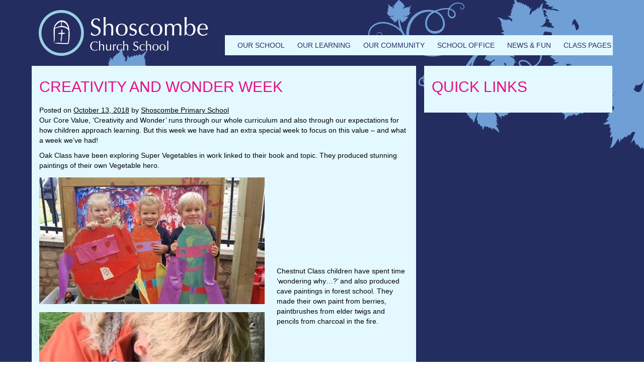

--- FILE ---
content_type: text/html; charset=UTF-8
request_url: https://www.shoscombeprimary.co.uk/creativity-wonder-week/
body_size: 15942
content:
<!DOCTYPE html><html lang="en-GB"><head><script data-no-optimize="1">var litespeed_docref=sessionStorage.getItem("litespeed_docref");litespeed_docref&&(Object.defineProperty(document,"referrer",{get:function(){return litespeed_docref}}),sessionStorage.removeItem("litespeed_docref"));</script> <meta charset="UTF-8" /><meta http-equiv="X-UA-Compatible" content="IE=edge"><meta name="viewport" content="width=device-width, initial-scale=1"><title>
Creativity and Wonder Week - Shoscombe Church School</title><link rel="profile" href="https://gmpg.org/xfn/11" />
 <script type="litespeed/javascript" data-src="https://ajax.googleapis.com/ajax/libs/jquery/1.12.4/jquery.min.js"></script> 
 <script type="litespeed/javascript" data-src="https://kit.fontawesome.com/1c8af489cb.js" crossorigin="anonymous"></script> <link rel="pingback" href="https://www.shoscombeprimary.co.uk/xmlrpc.php" /><meta name='robots' content='index, follow, max-image-preview:large, max-snippet:-1, max-video-preview:-1' /><title>Creativity and Wonder Week - Shoscombe Church School</title><link rel="canonical" href="https://www.shoscombeprimary.co.uk/creativity-wonder-week/" /><meta property="og:locale" content="en_GB" /><meta property="og:type" content="article" /><meta property="og:title" content="Creativity and Wonder Week - Shoscombe Church School" /><meta property="og:description" content="Our Core Value, ‘Creativity and Wonder’ runs through our whole curriculum and also through our expectations for how children approach learning. But this week we have had an extra special week to focus on this &hellip;" /><meta property="og:url" content="https://www.shoscombeprimary.co.uk/creativity-wonder-week/" /><meta property="og:site_name" content="Shoscombe Church School" /><meta property="article:publisher" content="https://www.facebook.com/shoscombechurchschool/" /><meta property="article:published_time" content="2018-10-13T11:29:29+00:00" /><meta property="article:modified_time" content="2025-05-14T09:37:30+00:00" /><meta property="og:image" content="https://www.shoscombeprimary.co.uk/wp-content/uploads/2018/10/forest-school-cave-painting.jpg" /><meta property="og:image:width" content="448" /><meta property="og:image:height" content="336" /><meta property="og:image:type" content="image/jpeg" /><meta name="author" content="Shoscombe Primary School" /><meta name="twitter:card" content="summary_large_image" /><meta name="twitter:label1" content="Written by" /><meta name="twitter:data1" content="Shoscombe Primary School" /><meta name="twitter:label2" content="Estimated reading time" /><meta name="twitter:data2" content="1 minute" /> <script type="application/ld+json" class="yoast-schema-graph">{"@context":"https://schema.org","@graph":[{"@type":"Article","@id":"https://www.shoscombeprimary.co.uk/creativity-wonder-week/#article","isPartOf":{"@id":"https://www.shoscombeprimary.co.uk/creativity-wonder-week/"},"author":{"name":"Shoscombe Primary School","@id":"https://www.shoscombeprimary.co.uk/#/schema/person/afd1c695ea6812e9c0a552681176c1e0"},"headline":"Creativity and Wonder Week","datePublished":"2018-10-13T11:29:29+00:00","dateModified":"2025-05-14T09:37:30+00:00","mainEntityOfPage":{"@id":"https://www.shoscombeprimary.co.uk/creativity-wonder-week/"},"wordCount":246,"image":{"@id":"https://www.shoscombeprimary.co.uk/creativity-wonder-week/#primaryimage"},"thumbnailUrl":"https://www.shoscombeprimary.co.uk/wp-content/uploads/2018/10/forest-school-cave-painting.jpg","articleSection":["School News"],"inLanguage":"en-GB"},{"@type":"WebPage","@id":"https://www.shoscombeprimary.co.uk/creativity-wonder-week/","url":"https://www.shoscombeprimary.co.uk/creativity-wonder-week/","name":"Creativity and Wonder Week - Shoscombe Church School","isPartOf":{"@id":"https://www.shoscombeprimary.co.uk/#website"},"primaryImageOfPage":{"@id":"https://www.shoscombeprimary.co.uk/creativity-wonder-week/#primaryimage"},"image":{"@id":"https://www.shoscombeprimary.co.uk/creativity-wonder-week/#primaryimage"},"thumbnailUrl":"https://www.shoscombeprimary.co.uk/wp-content/uploads/2018/10/forest-school-cave-painting.jpg","datePublished":"2018-10-13T11:29:29+00:00","dateModified":"2025-05-14T09:37:30+00:00","author":{"@id":"https://www.shoscombeprimary.co.uk/#/schema/person/afd1c695ea6812e9c0a552681176c1e0"},"breadcrumb":{"@id":"https://www.shoscombeprimary.co.uk/creativity-wonder-week/#breadcrumb"},"inLanguage":"en-GB","potentialAction":[{"@type":"ReadAction","target":["https://www.shoscombeprimary.co.uk/creativity-wonder-week/"]}]},{"@type":"ImageObject","inLanguage":"en-GB","@id":"https://www.shoscombeprimary.co.uk/creativity-wonder-week/#primaryimage","url":"https://www.shoscombeprimary.co.uk/wp-content/uploads/2018/10/forest-school-cave-painting.jpg","contentUrl":"https://www.shoscombeprimary.co.uk/wp-content/uploads/2018/10/forest-school-cave-painting.jpg","width":448,"height":336},{"@type":"BreadcrumbList","@id":"https://www.shoscombeprimary.co.uk/creativity-wonder-week/#breadcrumb","itemListElement":[{"@type":"ListItem","position":1,"name":"Home","item":"https://www.shoscombeprimary.co.uk/"},{"@type":"ListItem","position":2,"name":"Creativity and Wonder Week"}]},{"@type":"WebSite","@id":"https://www.shoscombeprimary.co.uk/#website","url":"https://www.shoscombeprimary.co.uk/","name":"Shoscombe Church School","description":"","potentialAction":[{"@type":"SearchAction","target":{"@type":"EntryPoint","urlTemplate":"https://www.shoscombeprimary.co.uk/?s={search_term_string}"},"query-input":{"@type":"PropertyValueSpecification","valueRequired":true,"valueName":"search_term_string"}}],"inLanguage":"en-GB"},{"@type":"Person","@id":"https://www.shoscombeprimary.co.uk/#/schema/person/afd1c695ea6812e9c0a552681176c1e0","name":"Shoscombe Primary School","url":"https://www.shoscombeprimary.co.uk/author/shoscombe/"}]}</script> <link rel="alternate" type="application/rss+xml" title="Shoscombe Church School &raquo; Feed" href="https://www.shoscombeprimary.co.uk/feed/" /><link rel="alternate" type="application/rss+xml" title="Shoscombe Church School &raquo; Comments Feed" href="https://www.shoscombeprimary.co.uk/comments/feed/" /><link rel="alternate" title="oEmbed (JSON)" type="application/json+oembed" href="https://www.shoscombeprimary.co.uk/wp-json/oembed/1.0/embed?url=https%3A%2F%2Fwww.shoscombeprimary.co.uk%2Fcreativity-wonder-week%2F" /><link rel="alternate" title="oEmbed (XML)" type="text/xml+oembed" href="https://www.shoscombeprimary.co.uk/wp-json/oembed/1.0/embed?url=https%3A%2F%2Fwww.shoscombeprimary.co.uk%2Fcreativity-wonder-week%2F&#038;format=xml" /><style id='wp-img-auto-sizes-contain-inline-css' type='text/css'>img:is([sizes=auto i],[sizes^="auto," i]){contain-intrinsic-size:3000px 1500px}
/*# sourceURL=wp-img-auto-sizes-contain-inline-css */</style><style id="litespeed-ccss">html{font-family:sans-serif;-webkit-text-size-adjust:100%;-ms-text-size-adjust:100%}body{margin:0}nav{display:block}a{background-color:transparent}h1{margin:.67em 0;font-size:2em}img{border:0}button{margin:0;font:inherit;color:inherit}button{overflow:visible}button{text-transform:none}button{-webkit-appearance:button}button::-moz-focus-inner{padding:0;border:0}*{-webkit-box-sizing:border-box;-moz-box-sizing:border-box;box-sizing:border-box}:after,:before{-webkit-box-sizing:border-box;-moz-box-sizing:border-box;box-sizing:border-box}html{font-size:10px}body{font-family:"Helvetica Neue",Helvetica,Arial,sans-serif;font-size:14px;line-height:1.42857143;color:#333;background-color:#fff}button{font-family:inherit;font-size:inherit;line-height:inherit}a{color:#337ab7;text-decoration:none}img{vertical-align:middle}.img-responsive{display:block;max-width:100%;height:auto}h1{font-family:inherit;font-weight:500;line-height:1.1;color:inherit}h1{margin-top:20px;margin-bottom:10px}h1{font-size:36px}p{margin:0 0 10px}.text-left{text-align:left}.text-right{text-align:right}ul{margin-top:0;margin-bottom:10px}ul ul{margin-bottom:0}.container{padding-right:15px;padding-left:15px;margin-right:auto;margin-left:auto}@media (min-width:768px){.container{width:750px}}@media (min-width:992px){.container{width:970px}}@media (min-width:1200px){.container{width:1170px}}.row{margin-right:-15px;margin-left:-15px}.col-md-4,.col-md-8,.col-sm-12,.col-sm-4,.col-sm-6,.col-sm-8,.col-xs-6{position:relative;min-height:1px;padding-right:15px;padding-left:15px}.col-xs-6{float:left}.col-xs-6{width:50%}@media (min-width:768px){.col-sm-12,.col-sm-4,.col-sm-6,.col-sm-8{float:left}.col-sm-12{width:100%}.col-sm-8{width:66.66666667%}.col-sm-6{width:50%}.col-sm-4{width:33.33333333%}}@media (min-width:992px){.col-md-4,.col-md-8{float:left}.col-md-8{width:66.66666667%}.col-md-4{width:33.33333333%}}.btn{display:inline-block;padding:6px 12px;margin-bottom:0;font-size:14px;font-weight:400;line-height:1.42857143;text-align:center;white-space:nowrap;vertical-align:middle;-ms-touch-action:manipulation;touch-action:manipulation;background-image:none;border:1px solid transparent;border-radius:4px}.collapse{display:none}.caret{display:inline-block;width:0;height:0;margin-left:2px;vertical-align:middle;border-top:4px dashed;border-top:4px solid;border-right:4px solid transparent;border-left:4px solid transparent}.dropdown{position:relative}.dropdown-menu{position:absolute;top:100%;left:0;z-index:1000;display:none;float:left;min-width:160px;padding:5px 0;margin:2px 0 0;font-size:14px;text-align:left;list-style:none;background-color:#fff;-webkit-background-clip:padding-box;background-clip:padding-box;border:1px solid #ccc;border:1px solid rgba(0,0,0,.15);border-radius:4px;-webkit-box-shadow:0 6px 12px rgba(0,0,0,.175);box-shadow:0 6px 12px rgba(0,0,0,.175)}.dropdown-menu>li>a{display:block;padding:3px 20px;clear:both;font-weight:400;line-height:1.42857143;color:#333;white-space:nowrap}.nav{padding-left:0;margin-bottom:0;list-style:none}.nav>li{position:relative;display:block}.nav>li>a{position:relative;display:block;padding:10px 15px}.navbar{position:relative;min-height:50px;margin-bottom:20px;border:1px solid transparent}@media (min-width:768px){.navbar{border-radius:4px}}@media (min-width:768px){.navbar-header{float:left}}.navbar-collapse{padding-right:15px;padding-left:15px;overflow-x:visible;-webkit-overflow-scrolling:touch;border-top:1px solid transparent;-webkit-box-shadow:inset 0 1px 0 rgba(255,255,255,.1);box-shadow:inset 0 1px 0 rgba(255,255,255,.1)}@media (min-width:768px){.navbar-collapse{width:auto;border-top:0;-webkit-box-shadow:none;box-shadow:none}.navbar-collapse.collapse{display:block!important;height:auto!important;padding-bottom:0;overflow:visible!important}}.navbar-toggle{position:relative;float:right;padding:9px 10px;margin-top:8px;margin-right:15px;margin-bottom:8px;background-color:transparent;background-image:none;border:1px solid transparent;border-radius:4px}@media (min-width:768px){.navbar-toggle{display:none}}.navbar-nav{margin:7.5px -15px}.navbar-nav>li>a{padding-top:10px;padding-bottom:10px;line-height:20px}@media (min-width:768px){.navbar-nav{float:left;margin:0}.navbar-nav>li{float:left}.navbar-nav>li>a{padding-top:15px;padding-bottom:15px}}.navbar-nav>li>.dropdown-menu{margin-top:0;border-top-left-radius:0;border-top-right-radius:0}.container:after,.container:before,.nav:after,.nav:before,.navbar-collapse:after,.navbar-collapse:before,.navbar-header:after,.navbar-header:before,.navbar:after,.navbar:before,.row:after,.row:before{display:table;content:" "}.container:after,.nav:after,.navbar-collapse:after,.navbar-header:after,.navbar:after,.row:after{clear:both}@-ms-viewport{width:device-width}.visible-sm,.visible-xs{display:none!important}@media (max-width:767px){.visible-xs{display:block!important}}@media (min-width:768px) and (max-width:991px){.visible-sm{display:block!important}}body,html{font-family:'Ubuntu',sans-serif;font-weight:400;color:#000}body{overflow-x:hidden;background-image:url("/wp-content/themes/shoscombe/images/body-bg.jpg");background-repeat:no-repeat;background-position:top;background-attachment:fixed}a{color:#000}.reset{padding:0;margin:0}.header{padding-left:8px;padding-right:8px}.header-gutter{margin-left:0;margin-right:0}@media (min-width:992px){.header-gutter{margin-left:7px;margin-right:7px}}#logo{text-align:center;margin-top:30px}#logo img{display:inline}@media (min-width:992px){#logo{text-align:left;margin-top:0}}.navbar{margin-bottom:0}.navbar-nav{margin:0!important}.navbar-header{background-color:#cce8f0}#menu{border:none;min-height:40px;background-color:#e4f9ff;margin-top:30px;margin-bottom:15px;border-radius:0}#menu .nav>li>a{color:#282c63;font-size:14px;padding:0 15px;line-height:40px;font-weight:500;text-transform:uppercase}.dropdown-menu{padding:0;border:none;border-radius:0;background-color:#cce8f0}@media (max-width:991px){.dropdown-menu{width:100%;position:relative}}#menu .dropdown-inner li a{display:block;padding:0 15px;clear:both;line-height:40px;color:#282c63;font-size:14px;font-weight:500;text-transform:uppercase}@media (min-width:992px){#menu .dropdown-inner li a{min-width:240px}}@media (min-width:992px){.header{padding:20px 0}#menu{margin-bottom:0}.navbar-nav>li{margin:0 0 0 15px}#menu .nav{width:100%;padding:0}#menu{margin-top:38px}.navbar-nav>li{margin:0 0 0 12px}#menu .dropdown-menu{margin-left:-13px}#menu .dropdown-inner a{font-size:13px}#menu .nav>li>a{font-size:13px;padding:0}}@media (min-width:1200px){#menu{margin-top:50px}.navbar-nav>li{margin:0 0 0 25px}#menu .nav>li>a{font-size:14px}#menu .dropdown-menu{margin-left:-15px}#menu .dropdown-inner a{font-size:14px}}#menu #category{float:left;padding-left:15px;font-size:14px;font-weight:700;line-height:60px;color:#282c63}#menu .btn-navbar{color:#282c63}.gutter{background-color:#e4f9ff;padding:15px}.page-content{padding-left:8px;padding-right:8px;margin-bottom:15px}.page-content h1{font-size:30px;text-transform:uppercase;color:#e71085;margin:10px 0 20px}.page-content-inner a{text-decoration:underline;font-weight:400}.page-quick-links{padding-left:8px;padding-right:8px}.page-quick-links h1{font-size:30px;text-transform:uppercase;color:#e71085;margin:10px 0 20px}.page-quick-links ul{margin:0;padding:0;background-color:#cce8f0}.page-latest-news{padding-left:8px;padding-right:8px}.page-latest-news h1{font-size:30px;text-transform:uppercase;color:#c517df;margin:20px 0 0}.latest-news-block{background-color:#cce8f0;border:solid 15px #e4f9ff;padding:15px}.latest-news-block .title a{font-size:22px;font-weight:500;text-transform:uppercase;color:#39b754}.latest-news-block .title{padding-top:10px}.latest-news-block .excerpt{min-height:110px}.social i{color:#fff;font-size:30px}.caret{display:none}.navigation{background-color:#282c63;color:#fff;padding:10px}.navigation a{color:#fff}@media (max-width:992px){.navbar-header{float:none}.navbar-toggle{display:block}.navbar-collapse{border-top:1px solid transparent;box-shadow:inset 0 1px 0 rgba(255,255,255,.1)}.navbar-collapse.collapse{display:none!important}.navbar-nav{float:none!important;margin-top:7.5px}.navbar-nav>li{float:none}.navbar-nav>li>a{padding-top:10px;padding-bottom:10px}}ul{box-sizing:border-box}.entry-content{counter-reset:footnotes}:root{--wp--preset--font-size--normal:16px;--wp--preset--font-size--huge:42px}body{--wp--preset--color--black:#000;--wp--preset--color--cyan-bluish-gray:#abb8c3;--wp--preset--color--white:#fff;--wp--preset--color--pale-pink:#f78da7;--wp--preset--color--vivid-red:#cf2e2e;--wp--preset--color--luminous-vivid-orange:#ff6900;--wp--preset--color--luminous-vivid-amber:#fcb900;--wp--preset--color--light-green-cyan:#7bdcb5;--wp--preset--color--vivid-green-cyan:#00d084;--wp--preset--color--pale-cyan-blue:#8ed1fc;--wp--preset--color--vivid-cyan-blue:#0693e3;--wp--preset--color--vivid-purple:#9b51e0;--wp--preset--gradient--vivid-cyan-blue-to-vivid-purple:linear-gradient(135deg,rgba(6,147,227,1) 0%,#9b51e0 100%);--wp--preset--gradient--light-green-cyan-to-vivid-green-cyan:linear-gradient(135deg,#7adcb4 0%,#00d082 100%);--wp--preset--gradient--luminous-vivid-amber-to-luminous-vivid-orange:linear-gradient(135deg,rgba(252,185,0,1) 0%,rgba(255,105,0,1) 100%);--wp--preset--gradient--luminous-vivid-orange-to-vivid-red:linear-gradient(135deg,rgba(255,105,0,1) 0%,#cf2e2e 100%);--wp--preset--gradient--very-light-gray-to-cyan-bluish-gray:linear-gradient(135deg,#eee 0%,#a9b8c3 100%);--wp--preset--gradient--cool-to-warm-spectrum:linear-gradient(135deg,#4aeadc 0%,#9778d1 20%,#cf2aba 40%,#ee2c82 60%,#fb6962 80%,#fef84c 100%);--wp--preset--gradient--blush-light-purple:linear-gradient(135deg,#ffceec 0%,#9896f0 100%);--wp--preset--gradient--blush-bordeaux:linear-gradient(135deg,#fecda5 0%,#fe2d2d 50%,#6b003e 100%);--wp--preset--gradient--luminous-dusk:linear-gradient(135deg,#ffcb70 0%,#c751c0 50%,#4158d0 100%);--wp--preset--gradient--pale-ocean:linear-gradient(135deg,#fff5cb 0%,#b6e3d4 50%,#33a7b5 100%);--wp--preset--gradient--electric-grass:linear-gradient(135deg,#caf880 0%,#71ce7e 100%);--wp--preset--gradient--midnight:linear-gradient(135deg,#020381 0%,#2874fc 100%);--wp--preset--font-size--small:13px;--wp--preset--font-size--medium:20px;--wp--preset--font-size--large:36px;--wp--preset--font-size--x-large:42px;--wp--preset--spacing--20:.44rem;--wp--preset--spacing--30:.67rem;--wp--preset--spacing--40:1rem;--wp--preset--spacing--50:1.5rem;--wp--preset--spacing--60:2.25rem;--wp--preset--spacing--70:3.38rem;--wp--preset--spacing--80:5.06rem;--wp--preset--shadow--natural:6px 6px 9px rgba(0,0,0,.2);--wp--preset--shadow--deep:12px 12px 50px rgba(0,0,0,.4);--wp--preset--shadow--sharp:6px 6px 0px rgba(0,0,0,.2);--wp--preset--shadow--outlined:6px 6px 0px -3px rgba(255,255,255,1),6px 6px rgba(0,0,0,1);--wp--preset--shadow--crisp:6px 6px 0px rgba(0,0,0,1)}</style><link rel="preload" data-asynced="1" data-optimized="2" as="style" onload="this.onload=null;this.rel='stylesheet'" href="https://www.shoscombeprimary.co.uk/wp-content/litespeed/ucss/c327bbf839441b07ab96caa80650c8ba.css?ver=af35c" /><script data-optimized="1" type="litespeed/javascript" data-src="https://www.shoscombeprimary.co.uk/wp-content/plugins/litespeed-cache/assets/js/css_async.min.js"></script> <style id='wp-block-library-inline-css' type='text/css'>/*wp_block_styles_on_demand_placeholder:697b0e9bf139c*/
/*# sourceURL=wp-block-library-inline-css */</style><style id='classic-theme-styles-inline-css' type='text/css'>/*! This file is auto-generated */
.wp-block-button__link{color:#fff;background-color:#32373c;border-radius:9999px;box-shadow:none;text-decoration:none;padding:calc(.667em + 2px) calc(1.333em + 2px);font-size:1.125em}.wp-block-file__button{background:#32373c;color:#fff;text-decoration:none}
/*# sourceURL=/wp-includes/css/classic-themes.min.css */</style> <script type="litespeed/javascript" data-src="https://www.shoscombeprimary.co.uk/wp-includes/js/jquery/jquery.min.js" id="jquery-core-js"></script> <link rel="https://api.w.org/" href="https://www.shoscombeprimary.co.uk/wp-json/" /><link rel="alternate" title="JSON" type="application/json" href="https://www.shoscombeprimary.co.uk/wp-json/wp/v2/posts/2347" /><link rel="EditURI" type="application/rsd+xml" title="RSD" href="https://www.shoscombeprimary.co.uk/xmlrpc.php?rsd" /> <script type="litespeed/javascript" data-src="https://www.googletagmanager.com/gtag/js?id=G-EM0DBZSQEH"></script> <script type="litespeed/javascript">window.dataLayer=window.dataLayer||[];function gtag(){dataLayer.push(arguments)}
gtag('js',new Date());gtag('config','G-EM0DBZSQEH')</script>  <script type="litespeed/javascript" data-src="https://www.googletagmanager.com/gtag/js?id=UA-73762972-12"></script> <script type="litespeed/javascript">window.dataLayer=window.dataLayer||[];function gtag(){dataLayer.push(arguments)}
gtag('js',new Date());gtag('config','UA-73762972-12')</script>  <script type="litespeed/javascript">var ms_grabbing_curosr='https://www.shoscombeprimary.co.uk/wp-content/plugins/master-slider/public/assets/css/common/grabbing.cur',ms_grab_curosr='https://www.shoscombeprimary.co.uk/wp-content/plugins/master-slider/public/assets/css/common/grab.cur'</script> <meta name="generator" content="MasterSlider 3.11.0 - Responsive Touch Image Slider | avt.li/msf" /><style type="text/css">div.wpcf7 .ajax-loader {
				background-image: url('https://www.shoscombeprimary.co.uk/wp-content/plugins/contact-form-7/images/ajax-loader.gif');
			}</style><link rel="icon" href="https://www.shoscombeprimary.co.uk/wp-content/uploads/2019/03/favicon.png" type="image/png"/><div class="eckho-status" style="display:none;"></div></head><body data-rsssl=1><div class="container header"><div class="row header-gutter"><div class="col-sm-12 col-md-4"><div id="logo">
<a href="https://www.shoscombeprimary.co.uk"><img data-lazyloaded="1" src="[data-uri]" width="336" height="91" data-src="https://www.shoscombeprimary.co.uk/wp-content/themes/shoscombe/images/logo.png" alt="Shoscombe Primary School" class="img-responsive" /></a></div></div><div class="col-sm-12 col-md-8 reset"><div class="social">
<a href="https://www.facebook.com/shoscombechurchschool/" target="_blank" style="float:right;"><i class="fa fa-facebook-official" aria-hidden="true"></i></a></div><nav id="menu" class="navbar"><div class="navbar-header"><span id="category" class="visible-xs visible-sm">Menu</span>
<button type="button" class="btn btn-navbar navbar-toggle" data-toggle="collapse" data-target=".navbar-ex1-collapse"><i class="fa fa-bars"></i></button></div><div class="collapse navbar-collapse navbar-ex1-collapse reset"><ul id="menu-top-menu" class="nav navbar-nav reset"><li id="menu-item-1565" class="menu-item menu-item-type-post_type menu-item-object-page menu-item-has-children menu-item-1565 dropdown"><a title="Our School" href="#" data-toggle="dropdown" class="dropdown-toggle" aria-haspopup="true">Our School <span class="caret"></span></a><ul role="menu" class=" dropdown-menu dropdown-inner"><li id="menu-item-1575" class="menu-item menu-item-type-post_type menu-item-object-page menu-item-1575"><a title="Welcome" href="https://www.shoscombeprimary.co.uk/our-school/welcome/">Welcome</a></li><li id="menu-item-1566" class="menu-item menu-item-type-post_type menu-item-object-page menu-item-1566"><a title="About The School" href="https://www.shoscombeprimary.co.uk/our-school/about-the-school/">About The School</a></li><li id="menu-item-1572" class="menu-item menu-item-type-post_type menu-item-object-page menu-item-1572"><a title="Vision and Values – ‘Inspiring Everyone to Shine’" href="https://www.shoscombeprimary.co.uk/our-school/vision-and-values/">Vision and Values – ‘Inspiring Everyone to Shine’</a></li><li id="menu-item-1553" class="menu-item menu-item-type-post_type menu-item-object-page menu-item-1553"><a title="OFSTED and SIAMS" href="https://www.shoscombeprimary.co.uk/our-school/ofsted-and-siams/">OFSTED and SIAMS</a></li><li id="menu-item-1945" class="menu-item menu-item-type-post_type menu-item-object-page menu-item-1945"><a title="Key Stage Assessment Results" href="https://www.shoscombeprimary.co.uk/our-school/exam-assessment-results/">Key Stage Assessment Results</a></li><li id="menu-item-2798" class="menu-item menu-item-type-post_type menu-item-object-page menu-item-2798"><a title="School Development" href="https://www.shoscombeprimary.co.uk/our-school/school-development/">School Development</a></li><li id="menu-item-2801" class="menu-item menu-item-type-post_type menu-item-object-page menu-item-2801"><a title="Equalities" href="https://www.shoscombeprimary.co.uk/our-school/equalities/">Equalities</a></li><li id="menu-item-1557" class="menu-item menu-item-type-post_type menu-item-object-page menu-item-1557"><a title="Pupil Premium" href="https://www.shoscombeprimary.co.uk/our-school/pupil-premium/">Pupil Premium</a></li><li id="menu-item-1559" class="menu-item menu-item-type-post_type menu-item-object-page menu-item-1559"><a title="Special Educational Needs (SEND)" href="https://www.shoscombeprimary.co.uk/our-school/send/">Special Educational Needs (SEND)</a></li><li id="menu-item-2804" class="menu-item menu-item-type-post_type menu-item-object-page menu-item-2804"><a title="Safeguarding" href="https://www.shoscombeprimary.co.uk/our-school/safeguarding/">Safeguarding</a></li><li id="menu-item-1554" class="menu-item menu-item-type-post_type menu-item-object-page menu-item-1554"><a title="Sports Premium" href="https://www.shoscombeprimary.co.uk/our-school/pe-sports-premium/">Sports Premium</a></li><li id="menu-item-3695" class="menu-item menu-item-type-post_type menu-item-object-page menu-item-3695"><a title="OPAL Play" href="https://www.shoscombeprimary.co.uk/our-school/opal-play/">OPAL Play</a></li><li id="menu-item-2807" class="menu-item menu-item-type-post_type menu-item-object-page menu-item-2807"><a title="Positive Behaviour at our School" href="https://www.shoscombeprimary.co.uk/our-school/positive-behaviour-at-our-school/">Positive Behaviour at our School</a></li><li id="menu-item-6379" class="menu-item menu-item-type-post_type menu-item-object-page menu-item-6379"><a title="Thrive" href="https://www.shoscombeprimary.co.uk/our-school/thrive/">Thrive</a></li><li id="menu-item-6025" class="menu-item menu-item-type-post_type menu-item-object-page menu-item-6025"><a title="Personal Development" href="https://www.shoscombeprimary.co.uk/our-school/personal-development/">Personal Development</a></li><li id="menu-item-6034" class="menu-item menu-item-type-post_type menu-item-object-page menu-item-6034"><a title="School Dog" href="https://www.shoscombeprimary.co.uk/our-school/school-dog/">School Dog</a></li><li id="menu-item-2897" class="menu-item menu-item-type-post_type menu-item-object-page menu-item-2897"><a title="British Values" href="https://www.shoscombeprimary.co.uk/our-school/british-values/">British Values</a></li><li id="menu-item-1573" class="menu-item menu-item-type-post_type menu-item-object-page menu-item-1573"><a title="Testimonials" href="https://www.shoscombeprimary.co.uk/our-school/testimonials/">Testimonials</a></li><li id="menu-item-2924" class="menu-item menu-item-type-post_type menu-item-object-page menu-item-2924"><a title="Feedback" href="https://www.shoscombeprimary.co.uk/village-links/feedback/">Feedback</a></li><li id="menu-item-1546" class="menu-item menu-item-type-post_type menu-item-object-page menu-item-1546"><a title="Contact Us" href="https://www.shoscombeprimary.co.uk/our-school/contact-us/">Contact Us</a></li></ul></li><li id="menu-item-1549" class="menu-item menu-item-type-post_type menu-item-object-page menu-item-has-children menu-item-1549 dropdown"><a title="Our Learning" href="#" data-toggle="dropdown" class="dropdown-toggle" aria-haspopup="true">Our Learning <span class="caret"></span></a><ul role="menu" class=" dropdown-menu dropdown-inner"><li id="menu-item-1571" class="menu-item menu-item-type-post_type menu-item-object-page menu-item-1571"><a title="Our Curriculum" href="https://www.shoscombeprimary.co.uk/our-learning/our-curriculum/">Our Curriculum</a></li><li id="menu-item-6323" class="menu-item menu-item-type-post_type menu-item-object-page menu-item-6323"><a title="EYFS" href="https://www.shoscombeprimary.co.uk/our-learning/eyfs/">EYFS</a></li><li id="menu-item-2967" class="menu-item menu-item-type-post_type menu-item-object-page menu-item-2967"><a title="English" href="https://www.shoscombeprimary.co.uk/our-learning/english/">English</a></li><li id="menu-item-6289" class="menu-item menu-item-type-post_type menu-item-object-page menu-item-6289"><a title="Phonics" href="https://www.shoscombeprimary.co.uk/our-learning/phonics/">Phonics</a></li><li id="menu-item-2968" class="menu-item menu-item-type-post_type menu-item-object-page menu-item-2968"><a title="Mathematics" href="https://www.shoscombeprimary.co.uk/our-learning/mathematics/">Mathematics</a></li><li id="menu-item-2969" class="menu-item menu-item-type-post_type menu-item-object-page menu-item-2969"><a title="Science" href="https://www.shoscombeprimary.co.uk/our-learning/science/">Science</a></li><li id="menu-item-2883" class="menu-item menu-item-type-post_type menu-item-object-page menu-item-2883"><a title="Computing and E-Safety" href="https://www.shoscombeprimary.co.uk/our-learning/computing-and-e-safety/">Computing and E-Safety</a></li><li id="menu-item-2887" class="menu-item menu-item-type-post_type menu-item-object-page menu-item-2887"><a title="History" href="https://www.shoscombeprimary.co.uk/our-learning/history/">History</a></li><li id="menu-item-5954" class="menu-item menu-item-type-post_type menu-item-object-page menu-item-5954"><a title="Geography" href="https://www.shoscombeprimary.co.uk/our-learning/geography/">Geography</a></li><li id="menu-item-2882" class="menu-item menu-item-type-post_type menu-item-object-page menu-item-2882"><a title="Physical Education" href="https://www.shoscombeprimary.co.uk/our-learning/physical-education/">Physical Education</a></li><li id="menu-item-2966" class="menu-item menu-item-type-post_type menu-item-object-page menu-item-2966"><a title="Religious Education" href="https://www.shoscombeprimary.co.uk/our-learning/religious-education-re/">Religious Education</a></li><li id="menu-item-2885" class="menu-item menu-item-type-post_type menu-item-object-page menu-item-2885"><a title="Collective Worship" href="https://www.shoscombeprimary.co.uk/our-learning/collective-worship/">Collective Worship</a></li><li id="menu-item-2884" class="menu-item menu-item-type-post_type menu-item-object-page menu-item-2884"><a title="PSHE &#038; RSE" href="https://www.shoscombeprimary.co.uk/our-learning/pshe-2/">PSHE &#038; RSE</a></li><li id="menu-item-1574" class="menu-item menu-item-type-post_type menu-item-object-page menu-item-1574"><a title="The Arts" href="https://www.shoscombeprimary.co.uk/our-learning/the-arts/">The Arts</a></li><li id="menu-item-2892" class="menu-item menu-item-type-post_type menu-item-object-page menu-item-2892"><a title="Music" href="https://www.shoscombeprimary.co.uk/our-learning/music/">Music</a></li><li id="menu-item-2970" class="menu-item menu-item-type-post_type menu-item-object-page menu-item-2970"><a title="Design and Technology" href="https://www.shoscombeprimary.co.uk/our-learning/design-and-technology/">Design and Technology</a></li><li id="menu-item-2596" class="menu-item menu-item-type-post_type menu-item-object-page menu-item-2596"><a title="Forest Schools" href="https://www.shoscombeprimary.co.uk/our-learning/forest-schools/">Forest Schools</a></li><li id="menu-item-2891" class="menu-item menu-item-type-post_type menu-item-object-page menu-item-2891"><a title="Foreign Languages" href="https://www.shoscombeprimary.co.uk/our-learning/foreign-languages/">Foreign Languages</a></li></ul></li><li id="menu-item-1562" class="menu-item menu-item-type-post_type menu-item-object-page menu-item-has-children menu-item-1562 dropdown"><a title="Our Community" href="#" data-toggle="dropdown" class="dropdown-toggle" aria-haspopup="true">Our Community <span class="caret"></span></a><ul role="menu" class=" dropdown-menu dropdown-inner"><li id="menu-item-2921" class="menu-item menu-item-type-post_type menu-item-object-page menu-item-2921"><a title="Home School Agreement" href="https://www.shoscombeprimary.co.uk/village-links/home-school-agreement/">Home School Agreement</a></li><li id="menu-item-2597" class="menu-item menu-item-type-post_type menu-item-object-page menu-item-2597"><a title="FoSSA" href="https://www.shoscombeprimary.co.uk/village-links/fossa/">FoSSA</a></li><li id="menu-item-2914" class="menu-item menu-item-type-post_type menu-item-object-page menu-item-2914"><a title="Helping at School" href="https://www.shoscombeprimary.co.uk/village-links/helping-at-school/">Helping at School</a></li><li id="menu-item-2906" class="menu-item menu-item-type-post_type menu-item-object-page menu-item-2906"><a title="Pupil Voice" href="https://www.shoscombeprimary.co.uk/village-links/pupil-voice/">Pupil Voice</a></li><li id="menu-item-6015" class="menu-item menu-item-type-post_type menu-item-object-page menu-item-6015"><a title="Positive mental health and wellbeing – community links" href="https://www.shoscombeprimary.co.uk/our-school/positive-mental-health-and-wellbeing/">Positive mental health and wellbeing – community links</a></li><li id="menu-item-2917" class="menu-item menu-item-type-post_type menu-item-object-page menu-item-2917"><a title="Village links" href="https://www.shoscombeprimary.co.uk/village-links/village-links/">Village links</a></li><li id="menu-item-2901" class="menu-item menu-item-type-post_type menu-item-object-page menu-item-2901"><a title="Our Multiple Academy Trust" href="https://www.shoscombeprimary.co.uk/village-links/our-multiple-academy-trust/">Our Multiple Academy Trust</a></li><li id="menu-item-1567" class="menu-item menu-item-type-post_type menu-item-object-page menu-item-1567"><a title="Our International Links" href="https://www.shoscombeprimary.co.uk/village-links/comenius/">Our International Links</a></li></ul></li><li id="menu-item-2754" class="menu-item menu-item-type-post_type menu-item-object-page menu-item-has-children menu-item-2754 dropdown"><a title="School Office" href="#" data-toggle="dropdown" class="dropdown-toggle" aria-haspopup="true">School Office <span class="caret"></span></a><ul role="menu" class=" dropdown-menu dropdown-inner"><li id="menu-item-1550" class="menu-item menu-item-type-post_type menu-item-object-page menu-item-1550"><a title="Admissions &#038; Open Days" href="https://www.shoscombeprimary.co.uk/school-office/admissions/">Admissions &#038; Open Days</a></li><li id="menu-item-6955" class="menu-item menu-item-type-post_type menu-item-object-page menu-item-6955"><a title="FAQs" href="https://www.shoscombeprimary.co.uk/school-office/faqs/">FAQs</a></li><li id="menu-item-7043" class="menu-item menu-item-type-post_type menu-item-object-page menu-item-7043"><a title="Communicating with School" href="https://www.shoscombeprimary.co.uk/school-office/communicating-with-school/">Communicating with School</a></li><li id="menu-item-2950" class="menu-item menu-item-type-post_type menu-item-object-page menu-item-2950"><a title="Starting School &#038; Settling In" href="https://www.shoscombeprimary.co.uk/school-office/starting-school-in-2020/">Starting School &#038; Settling In</a></li><li id="menu-item-1548" class="menu-item menu-item-type-post_type menu-item-object-page menu-item-1548"><a title="Staff List" href="https://www.shoscombeprimary.co.uk/school-office/staff-list/">Staff List</a></li><li id="menu-item-1547" class="menu-item menu-item-type-post_type menu-item-object-page menu-item-1547"><a title="Governors" href="https://www.shoscombeprimary.co.uk/school-office/governor-list/">Governors</a></li><li id="menu-item-1560" class="menu-item menu-item-type-post_type menu-item-object-page menu-item-1560"><a title="Term Dates" href="https://www.shoscombeprimary.co.uk/school-office/term-dates/">Term Dates</a></li><li id="menu-item-2810" class="menu-item menu-item-type-post_type menu-item-object-page menu-item-2810"><a title="Our School Day" href="https://www.shoscombeprimary.co.uk/school-office/our-school-day/">Our School Day</a></li><li id="menu-item-2815" class="menu-item menu-item-type-post_type menu-item-object-page menu-item-2815"><a title="Breakfast Club" href="https://www.shoscombeprimary.co.uk/school-office/breakfast-club/">Breakfast Club</a></li><li id="menu-item-3555" class="menu-item menu-item-type-post_type menu-item-object-page menu-item-3555"><a title="After School Club" href="https://www.shoscombeprimary.co.uk/school-office/after-school-club/">After School Club</a></li><li id="menu-item-2941" class="menu-item menu-item-type-post_type menu-item-object-page menu-item-2941"><a title="Attendance" href="https://www.shoscombeprimary.co.uk/school-office/attendance/">Attendance</a></li><li id="menu-item-1555" class="menu-item menu-item-type-post_type menu-item-object-page menu-item-1555"><a title="Policies and Procedures" href="https://www.shoscombeprimary.co.uk/school-office/policies/">Policies and Procedures</a></li><li id="menu-item-1561" class="menu-item menu-item-type-post_type menu-item-object-page menu-item-1561"><a title="Uniform" href="https://www.shoscombeprimary.co.uk/school-office/uniform/">Uniform</a></li><li id="menu-item-2946" class="menu-item menu-item-type-post_type menu-item-object-page menu-item-2946"><a title="Bad weather opening" href="https://www.shoscombeprimary.co.uk/school-office/bad-weather-opening/">Bad weather opening</a></li><li id="menu-item-2935" class="menu-item menu-item-type-post_type menu-item-object-page menu-item-2935"><a title="Pay Online" href="https://www.shoscombeprimary.co.uk/school-office/pay-online/">Pay Online</a></li><li id="menu-item-1552" class="menu-item menu-item-type-post_type menu-item-object-page menu-item-1552"><a title="Lunches" href="https://www.shoscombeprimary.co.uk/school-office/lunchtime-menu/">Lunches</a></li><li id="menu-item-2942" class="menu-item menu-item-type-post_type menu-item-object-page menu-item-2942"><a title="Free School Meals" href="https://www.shoscombeprimary.co.uk/school-office/free-school-meals/">Free School Meals</a></li></ul></li><li id="menu-item-2757" class="menu-item menu-item-type-post_type menu-item-object-page menu-item-has-children menu-item-2757 dropdown"><a title="News &#038; Fun" href="#" data-toggle="dropdown" class="dropdown-toggle" aria-haspopup="true">News &#038; Fun <span class="caret"></span></a><ul role="menu" class=" dropdown-menu dropdown-inner"><li id="menu-item-6083" class="menu-item menu-item-type-post_type menu-item-object-page menu-item-6083"><a title="Newsletters &#038; Key Dates" href="https://www.shoscombeprimary.co.uk/news-fun/newsletters/">Newsletters &#038; Key Dates</a></li><li id="menu-item-6846" class="menu-item menu-item-type-post_type menu-item-object-page menu-item-6846"><a title="General School Letters" href="https://www.shoscombeprimary.co.uk/general-school-letters/">General School Letters</a></li><li id="menu-item-2962" class="menu-item menu-item-type-post_type menu-item-object-page menu-item-2962"><a title="Clubs" href="https://www.shoscombeprimary.co.uk/news-fun/clubs/">Clubs</a></li><li id="menu-item-2961" class="menu-item menu-item-type-post_type menu-item-object-page menu-item-2961"><a title="Performances" href="https://www.shoscombeprimary.co.uk/news-fun/performances/">Performances</a></li><li id="menu-item-2959" class="menu-item menu-item-type-post_type menu-item-object-page menu-item-2959"><a title="Theme Weeks" href="https://www.shoscombeprimary.co.uk/news-fun/theme-weeks/">Theme Weeks</a></li></ul></li><li id="menu-item-1539" class="menu-item menu-item-type-post_type menu-item-object-page menu-item-has-children menu-item-1539 dropdown"><a title="Class Pages" href="#" data-toggle="dropdown" class="dropdown-toggle" aria-haspopup="true">Class Pages <span class="caret"></span></a><ul role="menu" class=" dropdown-menu dropdown-inner"><li id="menu-item-1540" class="menu-item menu-item-type-post_type menu-item-object-page menu-item-1540"><a title="Sycamore (Year 5 and Year 6)" href="https://www.shoscombeprimary.co.uk/class-pages/sycamore/">Sycamore (Year 5 and Year 6)</a></li><li id="menu-item-1542" class="menu-item menu-item-type-post_type menu-item-object-page menu-item-1542"><a title="Beech (Year 3 and Year 4)" href="https://www.shoscombeprimary.co.uk/class-pages/beech/">Beech (Year 3 and Year 4)</a></li><li id="menu-item-1543" class="menu-item menu-item-type-post_type menu-item-object-page menu-item-1543"><a title="Chestnut (Year 1 and Year 2)" href="https://www.shoscombeprimary.co.uk/class-pages/chestnut/">Chestnut (Year 1 and Year 2)</a></li><li id="menu-item-1544" class="menu-item menu-item-type-post_type menu-item-object-page menu-item-1544"><a title="Oak (Reception and Nursery)" href="https://www.shoscombeprimary.co.uk/class-pages/oak/">Oak (Reception and Nursery)</a></li></ul></li></ul></div></div></nav></div></div></div><div class="container"><div class="row"><div class="col-sm-8 page-content"><div class="gutter unifyheight"><div class="page-content-inner"><div id="post-2347" class="post-2347 post type-post status-publish format-standard has-post-thumbnail hentry category-school-news"><h1 class="entry-title">Creativity and Wonder Week</h1><div class="entry-meta">
<span class="meta-prep meta-prep-author">Posted on</span> <a href="https://www.shoscombeprimary.co.uk/creativity-wonder-week/" title="11:29 am" rel="bookmark"><span class="entry-date">October 13, 2018</span></a> <span class="meta-sep">by</span> <span class="author vcard"><a class="url fn n" href="https://www.shoscombeprimary.co.uk/author/shoscombe/" title="View all posts by Shoscombe Primary School">Shoscombe Primary School</a></span></div><div class="entry-content"><p>Our Core Value, ‘Creativity and Wonder’ runs through our whole curriculum and also through our expectations for how children approach learning. But this week we have had an extra special week to focus on this value – and what a week we’ve had!</p><p>Oak Class have been exploring Super Vegetables in work linked to their book and topic. They produced stunning paintings of their own Vegetable hero.</p><p><a href="https://www.shoscombeprimary.co.uk/wp-content/uploads/2018/10/20181005_114218.jpg"><img data-lazyloaded="1" src="[data-uri]" fetchpriority="high" decoding="async" class="alignleft size-full wp-image-2348" data-src="https://www.shoscombeprimary.co.uk/wp-content/uploads/2018/10/20181005_114218.jpg" alt="" width="448" height="252" data-srcset="https://www.shoscombeprimary.co.uk/wp-content/uploads/2018/10/20181005_114218.jpg 448w, https://www.shoscombeprimary.co.uk/wp-content/uploads/2018/10/20181005_114218-300x169.jpg 300w" data-sizes="(max-width: 448px) 100vw, 448px" /></a></p><p>&nbsp;</p><p>&nbsp;</p><p>&nbsp;</p><p>&nbsp;</p><p>&nbsp;</p><p>&nbsp;</p><p>C<a href="https://www.shoscombeprimary.co.uk/wp-content/uploads/2018/10/forest-school-cave-painting.jpg"><img data-lazyloaded="1" src="[data-uri]" decoding="async" class="alignleft size-full wp-image-2349" data-src="https://www.shoscombeprimary.co.uk/wp-content/uploads/2018/10/forest-school-cave-painting.jpg" alt="" width="448" height="336" data-srcset="https://www.shoscombeprimary.co.uk/wp-content/uploads/2018/10/forest-school-cave-painting.jpg 448w, https://www.shoscombeprimary.co.uk/wp-content/uploads/2018/10/forest-school-cave-painting-300x225.jpg 300w" data-sizes="(max-width: 448px) 100vw, 448px" /></a>hestnut Class children have spent time ‘wondering why…?’ and also produced cave paintings in forest school. They made their own paint from berries, paintbrushes from elder twigs and pencils from charcoal in the fire.</p><p>&nbsp;</p><p>&nbsp;</p><p>&nbsp;</p><p>Beech Class have combined our value week with a ‘Schools Without Walls’ project, working with Rebecca Tantony to produce poetry about themselves and to build on their understanding of our values of empathy and respect. They have visited the Egg Theatre once and the Guidehall twice, also taking part in the poetry slam. Well done to Annie and Ben for representing Shoscombe School on stage with their poems. Those adults who supported the after-school workshop with Rebecca gained an insight into how our children have created poems, whilst also creating poems of our own.</p><p><a href="https://www.shoscombeprimary.co.uk/wp-content/uploads/2018/10/20181005_123141.jpg"><img data-lazyloaded="1" src="[data-uri]" decoding="async" class="alignleft size-full wp-image-2351" data-src="https://www.shoscombeprimary.co.uk/wp-content/uploads/2018/10/20181005_123141.jpg" alt="" width="252" height="448" data-srcset="https://www.shoscombeprimary.co.uk/wp-content/uploads/2018/10/20181005_123141.jpg 252w, https://www.shoscombeprimary.co.uk/wp-content/uploads/2018/10/20181005_123141-169x300.jpg 169w" data-sizes="(max-width: 252px) 100vw, 252px" /></a></p><p>&nbsp;</p><p>&nbsp;</p><p>&nbsp;</p><p>&nbsp;</p><p>&nbsp;</p><p>&nbsp;</p><p>&nbsp;</p><p>&nbsp;</p><p>&nbsp;</p><p>&nbsp;</p><p>&nbsp;</p><p>&nbsp;</p><p>Sycamore Class have been ‘wondering why…?’ through poetry in class and as part of their home learning have been producing immaculate models of Anderson shelters.</p><p><a href="https://www.shoscombeprimary.co.uk/wp-content/uploads/2018/10/20181005_114343.jpg"><img data-lazyloaded="1" src="[data-uri]" loading="lazy" decoding="async" class="alignleft size-full wp-image-2350" data-src="https://www.shoscombeprimary.co.uk/wp-content/uploads/2018/10/20181005_114343.jpg" alt="" width="448" height="252" data-srcset="https://www.shoscombeprimary.co.uk/wp-content/uploads/2018/10/20181005_114343.jpg 448w, https://www.shoscombeprimary.co.uk/wp-content/uploads/2018/10/20181005_114343-300x169.jpg 300w" data-sizes="auto, (max-width: 448px) 100vw, 448px" /></a></p></div><div class="entry-utility" style="clear:both;">
This entry was posted in <a href="https://www.shoscombeprimary.co.uk/category/school-news/" rel="category tag">School News</a>. Bookmark the <a href="https://www.shoscombeprimary.co.uk/creativity-wonder-week/" title="Permalink to Creativity and Wonder Week" rel="bookmark">permalink</a>.</div><p>&nbsp;</p></div><div id="nav-below" class="navigation" style="clear:both;"><div class="nav-previous text-left"><a href="https://www.shoscombeprimary.co.uk/harvest-celebrations/" rel="prev"><span class="meta-nav">&larr;</span> Harvest Celebrations</a></div><div class="nav-next text-right"><a href="https://www.shoscombeprimary.co.uk/recorder-quartet-visits-shoscombe/" rel="next">Recorder Quartet visits Shoscombe <span class="meta-nav">&rarr;</span></a></div></div><div style="clear:both;"></div></div></div></div><div class="col-sm-4 page-quick-links"><div class="gutter unifyheight"><h1>Quick Links</h1><ul></ul></div></div></div></div><div class="container page-latest-news"><div class="gutter"><div class="row"><div class="col-sm-12"><h1>More News Articles</h1></div></div><div class="row"><div class="col-xs-6 col-sm-6 col-md-4 latest-news-block unifyheight">
<a href="https://www.shoscombeprimary.co.uk/a-school-at-the-heart-of-our-village/">
<img data-lazyloaded="1" src="[data-uri]" width="400" height="250" data-src="https://www.shoscombeprimary.co.uk/wp-content/uploads/2024/10/IMG_1105-400x250.jpg" class="img-responsive" /></a><div class="title"><a href="https://www.shoscombeprimary.co.uk/a-school-at-the-heart-of-our-village/">Chestnut Class Digs Deep into Local History</a></div><div class="excerpt"><p>Chestnut Class (Years 1 and 2) has been fully immersed in a fascinating and significant local history study this term, focusing on the Somerset Coal Mining Industry that shaped our community. This hands-on learning has &hellip;</p></div>
<a href="" class="btn btn-primary">Read Article</a></div><div class="col-xs-6 col-sm-6 col-md-4 latest-news-block unifyheight">
<a href="https://www.shoscombeprimary.co.uk/sycamore-language-day/">
<img data-lazyloaded="1" src="[data-uri]" width="400" height="250" data-src="https://www.shoscombeprimary.co.uk/wp-content/uploads/2020/11/IMG_3575-400x250.jpg" class="img-responsive" /></a><div class="title"><a href="https://www.shoscombeprimary.co.uk/sycamore-language-day/">Sycamore Explores Social Justice at the New Room, Bristol</a></div><div class="excerpt"><p>Sycamore class recently enjoyed an enlightening and immersive trip to The New Room in Bristol, the world’s oldest Methodist chapel. The visit provided a brilliant, tangible link to the founding principles of Methodism and its &hellip;</p></div>
<a href="" class="btn btn-primary">Read Article</a></div><div class="col-xs-6 col-sm-6 col-md-4 latest-news-block unifyheight">
<a href="https://www.shoscombeprimary.co.uk/artmark/">
<img data-lazyloaded="1" src="[data-uri]" width="400" height="250" data-src="https://www.shoscombeprimary.co.uk/wp-content/uploads/2020/11/3b551a40fc1a-400x250.jpg" class="img-responsive" /></a><div class="title"><a href="https://www.shoscombeprimary.co.uk/artmark/">A Wonderland of Difference and Creativity</a></div><div class="excerpt"><p>This term, our pupils in Years 1 to 6 were treated to a truly inspiring performance of Alice in Wonderland by the Bristol Old Vic Theatre School. Titled &#8220;Wonderland,&#8221; this special adaptation beautifully connected to &hellip;</p></div>
<a href="" class="btn btn-primary">Read Article</a></div></div></div></div><div class="container footer"><div class="footer-gutter"><div class="row"><div class="col-sm-12 unifyheight logos"><div class="col-xs-4 col-md-4 col-lg-1 col-lg-offset-1 footer-image">
<img data-lazyloaded="1" src="[data-uri]" width="250" height="200" data-src='https://www.shoscombeprimary.co.uk/wp-content/themes/shoscombe/images/footer-1.png' class='img-responsive' alt="Arts Council England" title="Arts Council England"></div><div class="col-xs-4 col-md-4 col-lg-1 footer-image">
<img data-lazyloaded="1" src="[data-uri]" width="250" height="200" data-src='https://www.shoscombeprimary.co.uk/wp-content/themes/shoscombe/images/footer-2.png' class='img-responsive' alt="International School Award" title="International School Award"></div><div class="col-xs-4 col-md-4 col-lg-1 footer-image">
<img data-lazyloaded="1" src="[data-uri]" width="250" height="200" data-src='https://www.shoscombeprimary.co.uk/wp-content/themes/shoscombe/images/footer-3.png' class='img-responsive' alt="The FA" title="The FA"></div><div class="col-xs-4 col-md-4 col-lg-1 footer-image">
<img data-lazyloaded="1" src="[data-uri]" width="250" height="200" data-src='https://www.shoscombeprimary.co.uk/wp-content/themes/shoscombe/images/footer-4.png' class='img-responsive' alt="Healthy Schools" title="Healthy Schools"></div><div class="col-xs-4 col-md-4 col-lg-1 footer-image">
<img data-lazyloaded="1" src="[data-uri]" width="250" height="200" data-src='https://www.shoscombeprimary.co.uk/wp-content/themes/shoscombe/images/footer-5.png' class='img-responsive' alt="Diocese of Bath & Wells" title="Diocese of Bath & Wells"></div><div class="col-xs-4 col-md-4 col-lg-1 footer-image">
<img data-lazyloaded="1" src="[data-uri]" width="250" height="200" data-src='https://www.shoscombeprimary.co.uk/wp-content/themes/shoscombe/images/footer-6.png' class='img-responsive' alt="Ofsted Good Rating" title="Ofsted Good Rating"></div><div class="col-xs-4 col-md-4 col-lg-1 footer-image">
<a href="https://www.shoscombeprimary.co.uk/our-school/play-at-our-school/"><img data-lazyloaded="1" src="[data-uri]" width="250" height="200" data-src='https://www.shoscombeprimary.co.uk/wp-content/themes/shoscombe/images/footer-7.png' class='img-responsive' alt="Opal" title="Opal"></a></div><div class="col-xs-4 col-md-4 col-lg-1 footer-image">
<a href="https://www.shoscombeprimary.co.uk/village-links/comenius/"><img data-lazyloaded="1" src="[data-uri]" width="299" height="200" data-src='https://www.shoscombeprimary.co.uk/wp-content/themes/shoscombe/images/footer-8.png' class='img-responsive' alt="Erasmus" title="Erasmus"></a></div><div class="col-xs-4 col-md-4 col-lg-2 footer-image">
<img data-lazyloaded="1" src="[data-uri]" width="250" height="82" data-src='https://www.shoscombeprimary.co.uk/wp-content/themes/shoscombe/images/artsmark.png' class='img-responsive' alt="Artsmark" title="Artsmark"></div></div><div class="col-sm-12 unifyheight text-center"><div class="display-table"><div class="table-cell"><p>Tel - 01761 432479 | Email - <a href='&#109;ailto&#58;of%&#54;&#54;%69%63&#101;&#64;s&#104;o%73%63ombe%70&#114;%6&#57;m&#37;61&#114;&#121;&#46;co&#46;%&#55;5%6B'>o&#102;&#102;ice&#64;sho&#115;&#99;&#111;m&#98;e&#112;rimary&#46;co&#46;uk</a></p><p>St. Julians Road, Shoscombe, BA2 8NB</p></div></div></div></div></div></div><div class="container credits"><div class="row"><div class="col-sm-6"><p>&copy; Copyright 2026 Shoscombe Primary School | <a href="https://www.shoscombeprimary.co.uk/privacy-policy/">Privacy Policy</a></p>
<a href="https://www.midsomernortonschoolspartnership.com/" target="_blank"><img data-lazyloaded="1" src="[data-uri]" width="47" height="48" data-src="https://www.shoscombeprimary.co.uk/wp-content/themes/shoscombe/images/mnsp-logo.jpg"></a>&nbsp;&nbsp;<a href="https://www.ceop.police.uk/safety-centre/" target="_blank"><img data-lazyloaded="1" src="[data-uri]" width="100" height="36" data-src="https://www.shoscombeprimary.co.uk/wp-content/themes/shoscombe/images/ceop-logo.jpg"></a></div><div class="col-sm-6 credits-right"><p><a href="https://www.eckhomedia.co.uk/category/school-web-design/">School Web Design</a> by <a href="https://www.eckhomedia.co.uk/">eckhoMedia</a></p></div></div></div> <script type="litespeed/javascript">window.addEventListener("load",function(){window.cookieconsent.initialise({"palette":{"popup":{"background":"#242424"},"button":{"background":"#0ca7c1"}},"content":{"dismiss":"OK, I Accept","link":"Find out more","href":"https://www.shoscombeprimary.co.uk/school-office/privacy-policy/"}})})</script> <script type="speculationrules">{"prefetch":[{"source":"document","where":{"and":[{"href_matches":"/*"},{"not":{"href_matches":["/wp-*.php","/wp-admin/*","/wp-content/uploads/*","/wp-content/*","/wp-content/plugins/*","/wp-content/themes/shoscombe/*","/*\\?(.+)"]}},{"not":{"selector_matches":"a[rel~=\"nofollow\"]"}},{"not":{"selector_matches":".no-prefetch, .no-prefetch a"}}]},"eagerness":"conservative"}]}</script> <script id="contact-form-7-js-extra" type="litespeed/javascript">var wpcf7={"apiSettings":{"root":"https://www.shoscombeprimary.co.uk/wp-json/contact-form-7/v1","namespace":"contact-form-7/v1"},"cached":"1"}</script> <script data-no-optimize="1">window.lazyLoadOptions=Object.assign({},{threshold:300},window.lazyLoadOptions||{});!function(t,e){"object"==typeof exports&&"undefined"!=typeof module?module.exports=e():"function"==typeof define&&define.amd?define(e):(t="undefined"!=typeof globalThis?globalThis:t||self).LazyLoad=e()}(this,function(){"use strict";function e(){return(e=Object.assign||function(t){for(var e=1;e<arguments.length;e++){var n,a=arguments[e];for(n in a)Object.prototype.hasOwnProperty.call(a,n)&&(t[n]=a[n])}return t}).apply(this,arguments)}function o(t){return e({},at,t)}function l(t,e){return t.getAttribute(gt+e)}function c(t){return l(t,vt)}function s(t,e){return function(t,e,n){e=gt+e;null!==n?t.setAttribute(e,n):t.removeAttribute(e)}(t,vt,e)}function i(t){return s(t,null),0}function r(t){return null===c(t)}function u(t){return c(t)===_t}function d(t,e,n,a){t&&(void 0===a?void 0===n?t(e):t(e,n):t(e,n,a))}function f(t,e){et?t.classList.add(e):t.className+=(t.className?" ":"")+e}function _(t,e){et?t.classList.remove(e):t.className=t.className.replace(new RegExp("(^|\\s+)"+e+"(\\s+|$)")," ").replace(/^\s+/,"").replace(/\s+$/,"")}function g(t){return t.llTempImage}function v(t,e){!e||(e=e._observer)&&e.unobserve(t)}function b(t,e){t&&(t.loadingCount+=e)}function p(t,e){t&&(t.toLoadCount=e)}function n(t){for(var e,n=[],a=0;e=t.children[a];a+=1)"SOURCE"===e.tagName&&n.push(e);return n}function h(t,e){(t=t.parentNode)&&"PICTURE"===t.tagName&&n(t).forEach(e)}function a(t,e){n(t).forEach(e)}function m(t){return!!t[lt]}function E(t){return t[lt]}function I(t){return delete t[lt]}function y(e,t){var n;m(e)||(n={},t.forEach(function(t){n[t]=e.getAttribute(t)}),e[lt]=n)}function L(a,t){var o;m(a)&&(o=E(a),t.forEach(function(t){var e,n;e=a,(t=o[n=t])?e.setAttribute(n,t):e.removeAttribute(n)}))}function k(t,e,n){f(t,e.class_loading),s(t,st),n&&(b(n,1),d(e.callback_loading,t,n))}function A(t,e,n){n&&t.setAttribute(e,n)}function O(t,e){A(t,rt,l(t,e.data_sizes)),A(t,it,l(t,e.data_srcset)),A(t,ot,l(t,e.data_src))}function w(t,e,n){var a=l(t,e.data_bg_multi),o=l(t,e.data_bg_multi_hidpi);(a=nt&&o?o:a)&&(t.style.backgroundImage=a,n=n,f(t=t,(e=e).class_applied),s(t,dt),n&&(e.unobserve_completed&&v(t,e),d(e.callback_applied,t,n)))}function x(t,e){!e||0<e.loadingCount||0<e.toLoadCount||d(t.callback_finish,e)}function M(t,e,n){t.addEventListener(e,n),t.llEvLisnrs[e]=n}function N(t){return!!t.llEvLisnrs}function z(t){if(N(t)){var e,n,a=t.llEvLisnrs;for(e in a){var o=a[e];n=e,o=o,t.removeEventListener(n,o)}delete t.llEvLisnrs}}function C(t,e,n){var a;delete t.llTempImage,b(n,-1),(a=n)&&--a.toLoadCount,_(t,e.class_loading),e.unobserve_completed&&v(t,n)}function R(i,r,c){var l=g(i)||i;N(l)||function(t,e,n){N(t)||(t.llEvLisnrs={});var a="VIDEO"===t.tagName?"loadeddata":"load";M(t,a,e),M(t,"error",n)}(l,function(t){var e,n,a,o;n=r,a=c,o=u(e=i),C(e,n,a),f(e,n.class_loaded),s(e,ut),d(n.callback_loaded,e,a),o||x(n,a),z(l)},function(t){var e,n,a,o;n=r,a=c,o=u(e=i),C(e,n,a),f(e,n.class_error),s(e,ft),d(n.callback_error,e,a),o||x(n,a),z(l)})}function T(t,e,n){var a,o,i,r,c;t.llTempImage=document.createElement("IMG"),R(t,e,n),m(c=t)||(c[lt]={backgroundImage:c.style.backgroundImage}),i=n,r=l(a=t,(o=e).data_bg),c=l(a,o.data_bg_hidpi),(r=nt&&c?c:r)&&(a.style.backgroundImage='url("'.concat(r,'")'),g(a).setAttribute(ot,r),k(a,o,i)),w(t,e,n)}function G(t,e,n){var a;R(t,e,n),a=e,e=n,(t=Et[(n=t).tagName])&&(t(n,a),k(n,a,e))}function D(t,e,n){var a;a=t,(-1<It.indexOf(a.tagName)?G:T)(t,e,n)}function S(t,e,n){var a;t.setAttribute("loading","lazy"),R(t,e,n),a=e,(e=Et[(n=t).tagName])&&e(n,a),s(t,_t)}function V(t){t.removeAttribute(ot),t.removeAttribute(it),t.removeAttribute(rt)}function j(t){h(t,function(t){L(t,mt)}),L(t,mt)}function F(t){var e;(e=yt[t.tagName])?e(t):m(e=t)&&(t=E(e),e.style.backgroundImage=t.backgroundImage)}function P(t,e){var n;F(t),n=e,r(e=t)||u(e)||(_(e,n.class_entered),_(e,n.class_exited),_(e,n.class_applied),_(e,n.class_loading),_(e,n.class_loaded),_(e,n.class_error)),i(t),I(t)}function U(t,e,n,a){var o;n.cancel_on_exit&&(c(t)!==st||"IMG"===t.tagName&&(z(t),h(o=t,function(t){V(t)}),V(o),j(t),_(t,n.class_loading),b(a,-1),i(t),d(n.callback_cancel,t,e,a)))}function $(t,e,n,a){var o,i,r=(i=t,0<=bt.indexOf(c(i)));s(t,"entered"),f(t,n.class_entered),_(t,n.class_exited),o=t,i=a,n.unobserve_entered&&v(o,i),d(n.callback_enter,t,e,a),r||D(t,n,a)}function q(t){return t.use_native&&"loading"in HTMLImageElement.prototype}function H(t,o,i){t.forEach(function(t){return(a=t).isIntersecting||0<a.intersectionRatio?$(t.target,t,o,i):(e=t.target,n=t,a=o,t=i,void(r(e)||(f(e,a.class_exited),U(e,n,a,t),d(a.callback_exit,e,n,t))));var e,n,a})}function B(e,n){var t;tt&&!q(e)&&(n._observer=new IntersectionObserver(function(t){H(t,e,n)},{root:(t=e).container===document?null:t.container,rootMargin:t.thresholds||t.threshold+"px"}))}function J(t){return Array.prototype.slice.call(t)}function K(t){return t.container.querySelectorAll(t.elements_selector)}function Q(t){return c(t)===ft}function W(t,e){return e=t||K(e),J(e).filter(r)}function X(e,t){var n;(n=K(e),J(n).filter(Q)).forEach(function(t){_(t,e.class_error),i(t)}),t.update()}function t(t,e){var n,a,t=o(t);this._settings=t,this.loadingCount=0,B(t,this),n=t,a=this,Y&&window.addEventListener("online",function(){X(n,a)}),this.update(e)}var Y="undefined"!=typeof window,Z=Y&&!("onscroll"in window)||"undefined"!=typeof navigator&&/(gle|ing|ro)bot|crawl|spider/i.test(navigator.userAgent),tt=Y&&"IntersectionObserver"in window,et=Y&&"classList"in document.createElement("p"),nt=Y&&1<window.devicePixelRatio,at={elements_selector:".lazy",container:Z||Y?document:null,threshold:300,thresholds:null,data_src:"src",data_srcset:"srcset",data_sizes:"sizes",data_bg:"bg",data_bg_hidpi:"bg-hidpi",data_bg_multi:"bg-multi",data_bg_multi_hidpi:"bg-multi-hidpi",data_poster:"poster",class_applied:"applied",class_loading:"litespeed-loading",class_loaded:"litespeed-loaded",class_error:"error",class_entered:"entered",class_exited:"exited",unobserve_completed:!0,unobserve_entered:!1,cancel_on_exit:!0,callback_enter:null,callback_exit:null,callback_applied:null,callback_loading:null,callback_loaded:null,callback_error:null,callback_finish:null,callback_cancel:null,use_native:!1},ot="src",it="srcset",rt="sizes",ct="poster",lt="llOriginalAttrs",st="loading",ut="loaded",dt="applied",ft="error",_t="native",gt="data-",vt="ll-status",bt=[st,ut,dt,ft],pt=[ot],ht=[ot,ct],mt=[ot,it,rt],Et={IMG:function(t,e){h(t,function(t){y(t,mt),O(t,e)}),y(t,mt),O(t,e)},IFRAME:function(t,e){y(t,pt),A(t,ot,l(t,e.data_src))},VIDEO:function(t,e){a(t,function(t){y(t,pt),A(t,ot,l(t,e.data_src))}),y(t,ht),A(t,ct,l(t,e.data_poster)),A(t,ot,l(t,e.data_src)),t.load()}},It=["IMG","IFRAME","VIDEO"],yt={IMG:j,IFRAME:function(t){L(t,pt)},VIDEO:function(t){a(t,function(t){L(t,pt)}),L(t,ht),t.load()}},Lt=["IMG","IFRAME","VIDEO"];return t.prototype={update:function(t){var e,n,a,o=this._settings,i=W(t,o);{if(p(this,i.length),!Z&&tt)return q(o)?(e=o,n=this,i.forEach(function(t){-1!==Lt.indexOf(t.tagName)&&S(t,e,n)}),void p(n,0)):(t=this._observer,o=i,t.disconnect(),a=t,void o.forEach(function(t){a.observe(t)}));this.loadAll(i)}},destroy:function(){this._observer&&this._observer.disconnect(),K(this._settings).forEach(function(t){I(t)}),delete this._observer,delete this._settings,delete this.loadingCount,delete this.toLoadCount},loadAll:function(t){var e=this,n=this._settings;W(t,n).forEach(function(t){v(t,e),D(t,n,e)})},restoreAll:function(){var e=this._settings;K(e).forEach(function(t){P(t,e)})}},t.load=function(t,e){e=o(e);D(t,e)},t.resetStatus=function(t){i(t)},t}),function(t,e){"use strict";function n(){e.body.classList.add("litespeed_lazyloaded")}function a(){console.log("[LiteSpeed] Start Lazy Load"),o=new LazyLoad(Object.assign({},t.lazyLoadOptions||{},{elements_selector:"[data-lazyloaded]",callback_finish:n})),i=function(){o.update()},t.MutationObserver&&new MutationObserver(i).observe(e.documentElement,{childList:!0,subtree:!0,attributes:!0})}var o,i;t.addEventListener?t.addEventListener("load",a,!1):t.attachEvent("onload",a)}(window,document);</script><script data-no-optimize="1">window.litespeed_ui_events=window.litespeed_ui_events||["mouseover","click","keydown","wheel","touchmove","touchstart"];var urlCreator=window.URL||window.webkitURL;function litespeed_load_delayed_js_force(){console.log("[LiteSpeed] Start Load JS Delayed"),litespeed_ui_events.forEach(e=>{window.removeEventListener(e,litespeed_load_delayed_js_force,{passive:!0})}),document.querySelectorAll("iframe[data-litespeed-src]").forEach(e=>{e.setAttribute("src",e.getAttribute("data-litespeed-src"))}),"loading"==document.readyState?window.addEventListener("DOMContentLoaded",litespeed_load_delayed_js):litespeed_load_delayed_js()}litespeed_ui_events.forEach(e=>{window.addEventListener(e,litespeed_load_delayed_js_force,{passive:!0})});async function litespeed_load_delayed_js(){let t=[];for(var d in document.querySelectorAll('script[type="litespeed/javascript"]').forEach(e=>{t.push(e)}),t)await new Promise(e=>litespeed_load_one(t[d],e));document.dispatchEvent(new Event("DOMContentLiteSpeedLoaded")),window.dispatchEvent(new Event("DOMContentLiteSpeedLoaded"))}function litespeed_load_one(t,e){console.log("[LiteSpeed] Load ",t);var d=document.createElement("script");d.addEventListener("load",e),d.addEventListener("error",e),t.getAttributeNames().forEach(e=>{"type"!=e&&d.setAttribute("data-src"==e?"src":e,t.getAttribute(e))});let a=!(d.type="text/javascript");!d.src&&t.textContent&&(d.src=litespeed_inline2src(t.textContent),a=!0),t.after(d),t.remove(),a&&e()}function litespeed_inline2src(t){try{var d=urlCreator.createObjectURL(new Blob([t.replace(/^(?:<!--)?(.*?)(?:-->)?$/gm,"$1")],{type:"text/javascript"}))}catch(e){d="data:text/javascript;base64,"+btoa(t.replace(/^(?:<!--)?(.*?)(?:-->)?$/gm,"$1"))}return d}</script><script data-no-optimize="1">var litespeed_vary=document.cookie.replace(/(?:(?:^|.*;\s*)_lscache_vary\s*\=\s*([^;]*).*$)|^.*$/,"");litespeed_vary||fetch("/wp-content/plugins/litespeed-cache/guest.vary.php",{method:"POST",cache:"no-cache",redirect:"follow"}).then(e=>e.json()).then(e=>{console.log(e),e.hasOwnProperty("reload")&&"yes"==e.reload&&(sessionStorage.setItem("litespeed_docref",document.referrer),window.location.reload(!0))});</script><script data-optimized="1" type="litespeed/javascript" data-src="https://www.shoscombeprimary.co.uk/wp-content/litespeed/js/c4c011375531b9b212cb9bcb3471ff26.js?ver=af35c"></script></body></html>
<!-- Page optimized by LiteSpeed Cache @2026-01-29 07:39:08 -->

<!-- Page cached by LiteSpeed Cache 7.7 on 2026-01-29 07:39:08 -->
<!-- Guest Mode -->
<!-- QUIC.cloud CCSS loaded ✅ /ccss/855fd087bfbd4712e55a055f094b37a4.css -->
<!-- QUIC.cloud UCSS loaded ✅ /ucss/c327bbf839441b07ab96caa80650c8ba.css -->

--- FILE ---
content_type: text/css
request_url: https://www.shoscombeprimary.co.uk/wp-content/litespeed/ucss/c327bbf839441b07ab96caa80650c8ba.css?ver=af35c
body_size: 2590
content:
html{-webkit-text-size-adjust:100%;-ms-text-size-adjust:100%;font-size:10px;-webkit-tap-highlight-color:transparent}body{margin:0;font-size:14px;line-height:1.42857143;background-color:#fff}nav{display:block}a{background-color:transparent}a:active,a:hover{outline:0}button,h1{color:inherit;font-family:inherit}h1{font-weight:500;line-height:1.1;margin:20px 0 10px;font-size:36px}img{border:0}button{margin:0;font:inherit;overflow:visible;text-transform:none;-webkit-appearance:button;cursor:pointer;font-size:inherit;line-height:inherit}button::-moz-focus-inner{padding:0;border:0}@media print{*,:after,:before{color:#000!important;text-shadow:none!important;background:0 0!important;-webkit-box-shadow:none!important;box-shadow:none!important}a,a:visited{text-decoration:underline}a[href]:after{content:" ("attr(href)")"}a[href^="#"]:after{content:""}img{page-break-inside:avoid;max-width:100%!important}p{orphans:3;widows:3}.navbar{display:none}}@font-face{font-display:swap;font-family:"Glyphicons Halflings";src:url(/wp-content/themes/shoscombe/fonts/glyphicons-halflings-regular.eot);src:url(/wp-content/themes/shoscombe/fonts/glyphicons-halflings-regular.eot?#iefix)format("embedded-opentype"),url(/wp-content/themes/shoscombe/fonts/glyphicons-halflings-regular.woff2)format("woff2"),url(/wp-content/themes/shoscombe/fonts/glyphicons-halflings-regular.woff)format("woff"),url(/wp-content/themes/shoscombe/fonts/glyphicons-halflings-regular.ttf)format("truetype"),url(/wp-content/themes/shoscombe/fonts/glyphicons-halflings-regular.svg#glyphicons_halflingsregular)format("svg")}*,:after,:before{-webkit-box-sizing:border-box;-moz-box-sizing:border-box;box-sizing:border-box}a{text-decoration:none;color:#000}.btn:active:focus,.btn:focus,a:focus{outline:5px auto -webkit-focus-ring-color;outline-offset:-2px}img{vertical-align:middle}.img-responsive{display:block;max-width:100%;height:auto}p{margin:0 0 10px}.text-left{text-align:left}.text-right{text-align:right}.text-center{text-align:center}ul{margin-top:0;margin-bottom:10px;box-sizing:border-box}ul ul{margin-bottom:0}.container{padding-right:15px;padding-left:15px;margin-right:auto;margin-left:auto}@media (min-width:768px){.container{width:750px}}@media (min-width:992px){.container{width:970px}}@media (min-width:1200px){.container{width:1170px}}.row{margin-right:-15px;margin-left:-15px}.col-lg-1,.col-lg-2,.col-md-4,.col-md-8,.col-sm-12,.col-sm-4,.col-sm-6,.col-sm-8,.col-xs-4,.col-xs-6{position:relative;min-height:1px;padding-right:15px;padding-left:15px}.col-xs-4,.col-xs-6{float:left}.col-xs-6{width:50%}.col-xs-4{width:33.33333333%}@media (min-width:768px){.col-sm-12,.col-sm-4,.col-sm-6,.col-sm-8{float:left}.col-sm-12{width:100%}.col-sm-8{width:66.66666667%}.col-sm-6{width:50%}.col-sm-4{width:33.33333333%}}@media (min-width:992px){.col-md-4,.col-md-8{float:left}.col-md-8{width:66.66666667%}.col-md-4{width:33.33333333%}}@media (min-width:1200px){.col-lg-1,.col-lg-2{float:left}.col-lg-2{width:16.66666667%}.col-lg-1{width:8.33333333%}.col-lg-offset-1{margin-left:8.33333333%}}.btn{display:inline-block;padding:6px 12px;margin-bottom:0;font-size:14px;font-weight:400;line-height:1.42857143;text-align:center;white-space:nowrap;vertical-align:middle;-ms-touch-action:manipulation;touch-action:manipulation;cursor:pointer;-webkit-user-select:none;-moz-user-select:none;-ms-user-select:none;user-select:none;background-image:none;border:1px solid transparent;border-radius:4px}.btn:focus,.btn:hover{color:#333;text-decoration:none}.btn:active{background-image:none;outline:0;-webkit-box-shadow:inset 0 3px 5px rgba(0,0,0,.125);box-shadow:inset 0 3px 5px rgba(0,0,0,.125)}.btn-primary:focus{color:#fff;border-color:#122b40}.btn-primary:active,.btn-primary:hover{color:#fff;background-color:#286090;border-color:#204d74}.btn-primary:active:focus,.btn-primary:active:hover{color:#fff;background-color:#204d74;border-color:#122b40}.btn-primary:active{background-image:none}.collapse{display:none}.caret{width:0;height:0;margin-left:2px;vertical-align:middle;border-top:4px dashed;border-top:4px solid\9;border-right:4px solid transparent;border-left:4px solid transparent}.dropdown{position:relative}.dropdown-toggle:focus{outline:0}.dropdown-menu{position:absolute;top:100%;left:0;z-index:1000;display:none;float:left;min-width:160px;margin:2px 0 0;font-size:14px;text-align:left;list-style:none;-webkit-background-clip:padding-box;background-clip:padding-box;border:1px solid rgba(0,0,0,.15);-webkit-box-shadow:0 6px 12px rgba(0,0,0,.175);box-shadow:0 6px 12px rgba(0,0,0,.175)}.dropdown-menu>li>a{display:block;padding:3px 20px;clear:both;font-weight:400;line-height:1.42857143;color:#333;white-space:nowrap}.dropdown-menu>li>a:focus,.dropdown-menu>li>a:hover{color:#262626;text-decoration:none;background-color:#f5f5f5}.nav{padding-left:0;margin-bottom:0;list-style:none}.nav>li,.nav>li>a{position:relative;display:block}.nav>li>a{padding:10px 15px}.nav>li>a:focus,.nav>li>a:hover{text-decoration:none;background-color:#eee}.navbar{position:relative;min-height:50px;border:1px solid transparent}@media (min-width:768px){.navbar{border-radius:4px}.navbar-header{float:left}}.navbar-collapse{padding-right:15px;padding-left:15px;overflow-x:visible;-webkit-overflow-scrolling:touch;border-top:1px solid transparent;-webkit-box-shadow:inset 0 1px 0 rgba(255,255,255,.1);box-shadow:inset 0 1px 0 rgba(255,255,255,.1)}@media (min-width:768px){.navbar-collapse{width:auto;border-top:0;-webkit-box-shadow:none;box-shadow:none}.navbar-collapse.collapse{display:block!important;height:auto!important;padding-bottom:0;overflow:visible!important}}.navbar-toggle{position:relative;float:right;padding:9px 10px;margin-top:8px;margin-right:15px;margin-bottom:8px;background-color:transparent;background-image:none;border:1px solid transparent;border-radius:4px}.navbar-toggle:focus{outline:0}@media (min-width:768px){.navbar-toggle{display:none}}.navbar-nav>li>a{padding-top:10px;padding-bottom:10px;line-height:20px}@media (min-width:768px){.navbar-nav{float:left;margin:0}.navbar-nav>li{float:left}.navbar-nav>li>a{padding-top:15px;padding-bottom:15px}}.navbar-nav>li>.dropdown-menu{margin-top:0;border-top-left-radius:0;border-top-right-radius:0}.container:after,.container:before,.nav:after,.nav:before,.navbar-collapse:after,.navbar-collapse:before,.navbar-header:after,.navbar-header:before,.navbar:after,.navbar:before,.row:after,.row:before{display:table;content:" "}.container:after,.nav:after,.navbar-collapse:after,.navbar-header:after,.navbar:after,.row:after{clear:both}@-ms-viewport{width:device-width}.visible-sm,.visible-xs{display:none!important}@media (max-width:767px){.visible-xs{display:block!important}}@media (min-width:768px) and (max-width:991px){.visible-sm{display:block!important}}body,html{font-family:"Ubuntu",sans-serif;font-weight:400;color:#000}body{overflow-x:hidden;background-image:url(/wp-content/themes/shoscombe/images/body-bg.jpg);background-repeat:no-repeat;background-position:top;background-attachment:fixed}a:focus,a:hover{text-decoration:none;color:#000}.reset{padding:0;margin:0}.display-table{display:table;width:100%;height:100%;table-layout:fixed}.table-cell{display:table-cell;vertical-align:middle}.btn-primary{border:0;border-radius:0;background-color:#0ca7c1;font-size:18px;color:#fff;line-height:44px;padding:0 38px;text-transform:uppercase}.btn-primary:active,.btn-primary:focus,.btn-primary:hover{background-color:#0e99b0;outline:0}.header{padding-left:8px;padding-right:8px}.header-gutter{margin-left:0;margin-right:0}@media (min-width:992px){.header-gutter{margin-left:7px;margin-right:7px}}#logo{text-align:center;margin-top:30px}#logo img{display:inline}@media (min-width:992px){#logo{text-align:left;margin-top:0}}.navbar{margin-bottom:0}.navbar-nav{margin:0!important}#menu .nav>li:hover>a,.navbar-header{background-color:#cce8f0}#menu{border:0;min-height:40px;background-color:#e4f9ff;margin-top:30px;margin-bottom:15px;border-radius:0}#menu .nav>li>a{color:#282c63;font-size:14px;padding:0 15px;line-height:40px;font-weight:500;text-transform:uppercase}#menu .nav>li:hover>a{color:#c517df}#menu .nav>li>a:focus{background-color:#cce8f0}.dropdown-menu{padding:0;border:0;border-radius:0;background-color:#cce8f0}@media (max-width:991px){.dropdown-menu{width:100%;position:relative}}#menu .dropdown-inner li a{display:block;padding:0 15px;clear:both;line-height:40px;color:#282c63;font-size:14px;font-weight:500;text-transform:uppercase}#menu .dropdown-inner li a:hover{color:#c517df;background-color:#e4f9ff}@media (min-width:992px){#menu .dropdown-inner li a{min-width:240px}.header{padding:20px 0}#menu{margin-bottom:0;margin-top:38px}.navbar-nav>li{margin:0 0 0 12px}#menu .nav{width:100%;padding:0}#menu .dropdown-menu{margin-left:-13px}#menu .dropdown-inner a{font-size:13px}#menu .nav>li>a{font-size:13px;padding:0}#menu .nav>li:hover>a{background-color:#e4f9ff}#menu .nav>li>a:focus{background-color:#e4f9ff}#menu .dropdown:hover .dropdown-menu,#menu .dropdown:hover>.dropdown-menu{display:block}}@media (min-width:1200px){#menu{margin-top:50px}.navbar-nav>li{margin:0 0 0 25px}#menu .dropdown-inner a,#menu .nav>li>a{font-size:14px}#menu .dropdown-menu{margin-left:-15px}}#menu #category{float:left;padding-left:15px;font-size:14px;font-weight:700;line-height:60px;color:#282c63}#menu .btn-navbar{color:#282c63}.gutter{background-color:#e4f9ff;padding:15px}.page-content{margin-bottom:15px}.page-content h1,.page-latest-news h1,.page-quick-links h1{font-size:30px;text-transform:uppercase;color:#e71085;margin:10px 0 20px}.page-content-inner a{text-decoration:underline;font-weight:400}.page-content,.page-latest-news,.page-quick-links{padding-left:8px;padding-right:8px}.page-quick-links ul{margin:0;padding:0;background-color:#cce8f0}.page-latest-news h1{color:#c517df;margin:20px 0 0}.latest-news-block{background-color:#cce8f0;border:solid 15px #e4f9ff;padding:15px}.latest-news-block .title a{font-size:22px;font-weight:500;text-transform:uppercase;color:#39b754}.latest-news-block .title{padding-top:10px}.latest-news-block .excerpt{min-height:110px}.footer{padding-left:8px;padding-right:8px}.footer-gutter{background-color:#6f9fd5;padding:15px}.footer-image{padding:7px}@media (min-width:768px){.footer-image{padding:7px}}.footer p{font-size:14px;margin:0 0 5px;color:#fff}.credits a,.footer a{color:#fff;text-decoration:none}.credits a:hover,.footer a:hover{color:#c517df}.credits{line-height:40px;padding-bottom:30px;color:#fff}.credits p{margin:0;font-size:14px}.credits-right{text-align:right}.social i{font-size:30px}@media (max-width:767px){.footer{text-align:center}}img.size-full{max-width:100%;height:auto}.alignleft,img.alignleft{display:inline;float:left;margin-right:24px;margin-top:4px}img.alignleft{margin-bottom:12px}.caret{display:none}.navigation{background-color:#282c63;color:#fff;padding:10px}.navigation a,.social i{color:#fff}.logos{margin-bottom:20px}@media (max-width:992px){.navbar-header,.navbar-nav>li{float:none}.navbar-toggle{display:block}.navbar-collapse{border-top:1px solid #fff0;box-shadow:inset 0 1px 0 rgb(255 255 255/.1)}.navbar-collapse.collapse{display:none!important}.navbar-nav{float:none!important;margin-top:7.5px}.navbar-nav>li>a{padding-top:10px;padding-bottom:10px}}.entry-content{counter-reset:footnotes}:root{--wp--preset--font-size--normal:16px;--wp--preset--font-size--huge:42px}html :where(img[class*=wp-image-]){height:auto;max-width:100%}